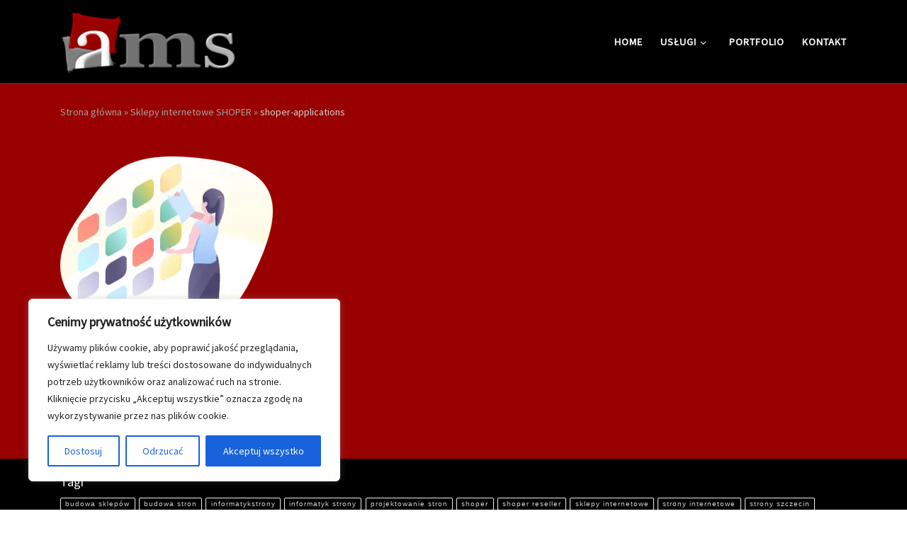

--- FILE ---
content_type: text/plain
request_url: https://www.google-analytics.com/j/collect?v=1&_v=j102&a=515366405&t=pageview&_s=1&dl=https%3A%2F%2Fwww.amsszczecin.pl%2Fsklepy-internetowe-shoper%2Fshoper-applications%2F&ul=en-us%40posix&dt=shoper-applications%20-%20AMS%20Arkadiusz%20Mizieli%C5%84ski%20-%20Web%20Designer%20%E2%80%93%20Projektant%20stron%20internetowych&sr=1280x720&vp=1280x720&_u=YADAAEABAAAAACAAI~&jid=541260211&gjid=1887306140&cid=2069511195.1769979455&tid=UA-47403691-1&_gid=1774137701.1769979455&_r=1&_slc=1&gtm=45He61r1h1n71KGDSVSv6415863za200zd6415863&gcd=13l3l3l3l1l1&dma=0&tag_exp=103116026~103200004~104527907~104528500~104684208~104684211~115616986~115938466~115938468~116185181~116185182~116988316~117041588&z=951305713
body_size: -568
content:
2,cG-CCBJR6Q9WJ

--- FILE ---
content_type: application/javascript
request_url: https://www.amsszczecin.pl/core/views/a0ae6cd578/assets/front/js/tc-init.min.js
body_size: 281
content:
!function(){var r=!1;_load=function(){r||jQuery(function(){var e=document.getElementsByTagName("head")[0],t=document.createElement("script");t.setAttribute("src",CZRParams.mainScriptUrl),t.setAttribute("id","tc-scripts"),t.setAttribute("defer","defer"),e&&e.appendChild(t),r=!0})};var t=function(e){e=e||0,void 0!==window.jQuery?_load():e<30?setTimeout(function(){t(++e)},200):alert("Customizr problem : jQuery.js was not detected on your website")},e=document.querySelectorAll('[src*="wp-includes/js/jquery/jquery.js"]');e[0]&&e[0].addEventListener("load",function(){t()});try{t()}catch(e){console.log("tc-init error",e)}}();